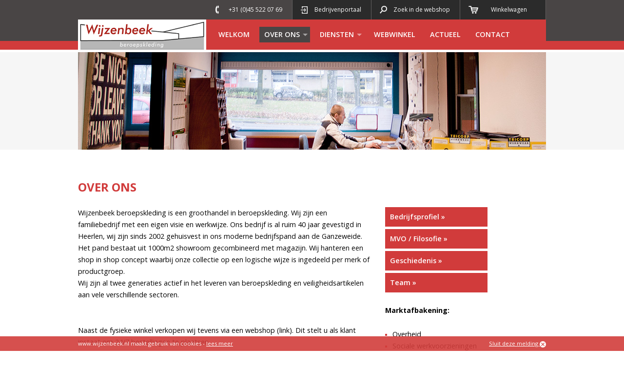

--- FILE ---
content_type: text/html; Charset=utf-8
request_url: https://wijzenbeek.nl/beroepskleding/2/over-ons.html
body_size: 15564
content:

<!DOCTYPE html>
<html xmlns="http://www.w3.org/1999/xhtml">
<head>
	<title>Over ons - Wijzenbeek Beroepskleding BV</title>
	<meta name="description" content="Over ons - Wijzenbeek beroepskleding is een familiebedrijf met een eigen visie en werkwijze." />
	<meta name="keywords" content="Over ons, Wijzenbeek, beroepskleding, familiebedrijf, eigen, visie, werkwijze." />
	
	<meta http-equiv="Content-Type" content="text/html; charset=utf-8">
	<meta name="author" content="Pixelplus Interactieve Media | Pixelplus.nl">

	<link rel="icon" href="/favicon.ico" type="image/x-icon"> 
	
	<link href='https://fonts.googleapis.com/css?family=Open+Sans:400italic,400,600,700' rel='stylesheet' type='text/css'>
	<link rel="stylesheet" href="/style/screen.css" type="text/css" media="screen">
	<link rel="stylesheet" href="/style/print.css" type="text/css" media="print">
	<link rel="stylesheet" href="/plugin/dd-superfish/src/css/superfish.css" type="text/css" media="screen">
	<!--[if lt IE 9]><link rel="stylesheet" href="/style/ie8.css" type="text/css" media="screen"><![endif]-->
	<!--[if lt IE 9]><script src="/script/html5shiv.js"></script><![endif]-->

	<script type="text/javascript" src="/script/jquery-1.8.0.min.js"></script>
	<!-- <script type="text/javascript" src="/plugin/dd-superfish/src/js/hoverIntent.js"></script> -->
	<script type="text/javascript" src="/plugin/dd-superfish/src/js/superfish.js"></script>
	<script type="text/javascript" src="/script/scripting.js"></script>
	<script type="text/javascript" src="/script/scripting_dynamic.asp?language=NL"></script>

</head>

<body>
	<div id="site">
		<header>
			<div id="meldingWinkelwagen"></div>

			<div class="container">
				<div class="top">
					<a class="cart" href="javascript:toggleSlideTopnav($('.dropdowns .cart'), $('header .top .cart'));" title="Bekijk uw winkelwagen">Winkelwagen <span id="PWS_basketProductCount_header"></span></a>
					<a class="search" href="javascript:toggleSlideTopnav($('.dropdowns .search'), $('header .top .search'));" title="Zoek in de webshop">Zoek in de webshop</a>

					<a class="bedrijvenlogin" href="javascript:toggleSlideTopnav($('.dropdowns .bedrijvenlogin'), $('header .top .bedrijvenlogin'));" title="Bedrijven login">Bedrijvenportaal</a>
					
					<div class="phone"><a href="tel:+31455220769">+31 (0)45 522 07 69</a></div>

				</div>

				<a class="logo" href="/" title="Wijzenbeek.nl - Naar de homepagina"><img src="/img/logo-wijzenbeek-nl.gif" alt="Wijzenbeek.nl - Naar de homepagina" title="Wijzenbeek.nl - Naar de homepagina"></a>

				<nav id="mainnav">
<ul>
	<li class="navId_1x"><a href="/beroepskleding/1/welkom.html" title="Welkom">Welkom</a></li>
	<li class="navId_2x active"><a href="/beroepskleding/2/over-ons.html" title="Over ons">Over ons</a>
	<ul class="dropdownLevel_01">
		<li class="navId_11x"><a href="/beroepskleding/over-ons/11/bedrijfsprofiel.html" title="Bedrijfsprofiel">Bedrijfsprofiel</a></li>
		<li class="navId_12x"><a href="/beroepskleding/over-ons/12/mvo---filosofie.html" title="MVO / Filosofie">MVO / Filosofie</a></li>
		<li class="navId_13x"><a href="/beroepskleding/over-ons/13/geschiedenis.html" title="Geschiedenis">Geschiedenis</a></li>
		<li class="navId_14x"><a href="/beroepskleding/over-ons/14/team.html" title="Team">Team</a></li>
		<li class="navId_46x"><a href="/over-ons/46/merken.html" title="Merken">Merken</a></li>
	</ul>
	</li>
	<li class="navId_3x"><a href="/beroepskleding/3/diensten.html" title="Diensten">Diensten</a>
	<ul class="dropdownLevel_01">
		<li class="navId_15x"><a href="/diensten/15/beroepskleding.html" title="Beroepskleding">Beroepskleding</a></li>
		<li class="navId_16x"><a href="/beroepskleding/diensten/16/advies.html" title="Advies">Advies</a></li>
		<li class="navId_17x"><a href="/beroepskleding/diensten/17/wasserette.html" title="Wasserette">Wasserette</a></li>
		<li class="navId_18x"><a href="/beroepskleding/diensten/18/herstel--en-maatwerk.html" title="Herstel- en maatwerk">Herstel- en maatwerk</a></li>
		<li class="navId_31x"><a href="/beroepskleding/diensten/31/borduren---bedrukken.html" title="Borduren / bedrukken">Borduren / bedrukken</a></li>
		<li class="navId_32x"><a href="/beroepskleding/diensten/32/normeringen.html" title="Normeringen">Normeringen</a></li>
	</ul>
	</li>
	<li class="navId_4x"><a href="/beroepskleding/4/webwinkel.html" title="Webwinkel">Webwinkel</a></li>
	<li class="navId_5x"><a href="/beroepskleding/5/actueel.html" title="Actueel">Actueel</a></li>
	<li class="navId_6x"><a href="/beroepskleding/6/contact.html" title="Contact">Contact</a></li>
</ul>

				</nav>

				<br class="clear">

				<div class="dropdowns">

					<div class="bedrijvenlogin">
						<div>
							<div class="title">Inloggen voor bedrijven <a class="slideUp" href="javascript:toggleSlideTopnav($('.dropdowns .bedrijvenlogin'), $('header .top .bedrijvenlogin'));">Inklappen</a></div>

							<p>Log in met uw persoonlijke accountgegevens voor toegang tot ons bedrijvenportaal.</p>

							<form id="id_header_bedrijvenlogin" action="/bedrijvenportaal/inloggen.html" method="post">
								<input type="hidden" name="0" value="0">
								<input type="hidden" name="actionType" value="clientLogin">

								<b>Accountnaam</b><br class="clear">
								<input type="text" name="client_accountnaam" value=""><br class="clear">

								<b>Gebruikersnaam</b><br class="clear">
								<input type="text" name="client_gebruikersnaam" value=""><br class="clear">

								<b>Wachtwoord</b><br class="clear">
								<input type="password" name="client_gebruikerswachtwoord" value=""><br class="clear">

								<input type="submit" name="bu_submit" value="Inloggen"> <!-- <a href="" class="wwForgotten" title="Wachtwoord vergeten?">Wachtwoord vergeten &rsaquo;</a> -->
							</form>
							<br class="clear">
						</div>
					</div>

					<div class="search">
						<div>

							<div class="title">Zoeken in 2189 producten <a class="slideUp" href="javascript:toggleSlideTopnav($('.dropdowns .search'), $('header .top .search'));">Inklappen</a></div>

							<form id="id_header_webshop_search" action="/webwinkel-beroepskleding/19-0/zoekresultaten.html" method="get">
								<input type="hidden" name="0" value="0">
								<input type="text" name="webshop_search" value="">
								<input type="submit" name="bu_submit" value="Zoeken">
							</form>

							<br class="clear">
						</div>
					</div>

					<div class="cart">
						<div id="PWS_basket">loading...</div>
					</div>
				</div>
			</div>
		</header>


		<div id="sfeerbeeld">
			<div class="container content">
				<img src="https://www.wijzenbeek.nl/upload/Afbeeldingen/Sfeerbeelden/balie.jpg" alt="" title="" />
			</div>
		</div>

		
		<div class="container">
			<section>
				<h1>Over ons</h1>

<p>Wijzenbeek beroepskleding is een groothandel in beroepskleding. Wij zijn een familiebedrijf met een eigen visie en werkwijze. Ons bedrijf is al ruim 40 jaar gevestigd in Heerlen, wij zijn sinds 2002 gehuisvest in ons moderne bedrijfspand aan de Ganzeweide. Het pand bestaat uit 1000m2 showroom gecombineerd met magazijn. Wij hanteren een shop in shop concept waarbij onze collectie op een logische wijze is ingedeeld per merk of productgroep. <br />Wij zijn al twee generaties actief in het leveren van beroepskleding en veiligheidsartikelen aan vele verschillende sectoren.</p>
<p><br />Naast de fysieke winkel verkopen wij tevens via een webshop (link). Dit stelt u als klant instaat om 24/7 bestellingen te plaatsen.</p>


			</section>

			<aside>


				<nav class="subnav">
					<ul class="">
<li><a href="/beroepskleding/over-ons/11/bedrijfsprofiel.html" title="Bedrijfsprofiel">Bedrijfsprofiel</a></li>
<li><a href="/beroepskleding/over-ons/12/mvo---filosofie.html" title="MVO / Filosofie">MVO / Filosofie</a></li>
<li><a href="/beroepskleding/over-ons/13/geschiedenis.html" title="Geschiedenis">Geschiedenis</a></li>
<li><a href="/beroepskleding/over-ons/14/team.html" title="Team">Team</a></li>

</ul>
				</nav>
<p><strong>Marktafbakening:<br /></strong></p>
<ul>
<li>Overheid</li>
<li> Sociale werkvoorzieningen</li>
<li> Facilitaire diensten</li>
<li> Medische &amp; zorg</li>
<li> Bouw</li>
<li> Installatie &amp; onderhoud</li>
<li> Industrie</li>
<li> Horeca &amp; catering</li>
<li> Agrarische sector</li>
<li> Security</li>
<li>Transport &amp; logistiek</li>
<li> Offshore</li>
</ul>


			</aside>
			<br class="clear">
		</div>

		<div id="infoFooter">
			<div class="container">
				<div class="col">
					<h2>Contact &amp; locatie</h2>
					<table cellpadding="0" cellspacing="0" border="0">
						<tr>
							<td>
								<b>Postadres</b><br>
								Postbus 5025<br>
								6401 GA Heerlen<br>
								<a href="mailto:info@wijzenbeek.nl" title="Mail naar info@wijzenbeek.nl">info@wijzenbeek.nl</a>
							</td>
							<td width="20"></td>
							<td>
								<b>Bezoekadres</b><br>
								Ganzeweide 231<br>
								6413 GE Heerlen<br>
								T +31 45 522 07 69
							</td>
						</tr>
					</table>
					<a class="readMore" href="/beroepskleding/6/contact.html" title="Contact &amp; route">Contact &amp; route &raquo;</a>
				</div>
				<div class="col">
					<a href="/beroepskleding/over-ons/11/bedrijfsprofiel.html" title="Over ons"><img class="fotoPand" src="/img/foto-pand.jpg" alt="Wijzenbeek Beroepskleding BV" title="Wijzenbeek Beroepskleding - Over ons"></a>
				</div>
				<div class="col">
					<h2>Bestel veilig en snel</h2>
					<p>
						Wij leveren snel en direct uit voorraad. Online bestellen is veilig én eenvoudig.<br><br>
						<img src="/img/payment-icons.png" alt="Betaalopties" title="Betaalopties">
					</p>
					<a class="readMore" href="/webwinkel-beroepskleding/27/klantenservice.html" title="Klantenservice">Klantenservice &raquo;</a>
				</div>
				<br class="clear">
			</div>
		</div>
		
		<footer>
			<div class="container">
				<div class="col">
<ul class="">
<li><a href="/beroepskleding/1/welkom.html" title="Welkom">Welkom</a></li>
<li><a href="/beroepskleding/2/over-ons.html" title="Over ons">Over ons</a></li>
<li><a href="/beroepskleding/3/diensten.html" title="Diensten">Diensten</a></li>
<li><a href="/beroepskleding/4/webwinkel.html" title="Webwinkel">Webwinkel</a></li>
<li><a href="/beroepskleding/5/actueel.html" title="Actueel">Actueel</a></li>
<li><a href="/beroepskleding/6/contact.html" title="Contact">Contact</a></li>
</ul>

				</div>
				<div class="col wide">
					<div><i>Bekijk onze catalogus</i></div>

<ul>
	<li class=""><a href="/webwinkel-beroepskleding/19-8/actueel.html" title="Actueel">Actueel</a></li>
	<li class=""><a href="/webwinkel-beroepskleding/19-28/accessoires.html" title="Accessoires">Accessoires</a></li>
	<li class=""><a href="/webwinkel-beroepskleding/19-30/truien%2C-shirts-meer%2E%2E%2E.html" title="Truien, Shirts & meer...">Truien, Shirts & meer...</a></li>
	<li class=""><a href="/webwinkel-beroepskleding/19-108/hemden%2C-blouses-meer%2E%2E%2E.html" title="Hemden, blouses & meer...">Hemden, blouses & meer...</a></li>
	<li class=""><a href="/webwinkel-beroepskleding/19-125/tunieken-%2F-jasjes.html" title="Tunieken / Jasjes">Tunieken / Jasjes</a></li>
	<li class=""><a href="/webwinkel-beroepskleding/19-12/broeken-meer%2E%2E%2E.html" title="Broeken & meer...">Broeken & meer...</a></li>
	<li class=""><a href="/webwinkel-beroepskleding/19-109/overalls.html" title="Overalls">Overalls</a></li>
	<li class=""><a href="/webwinkel-beroepskleding/19-111/corporate-wear.html" title="Corporate wear">Corporate wear</a></li>
	<li class=""><a href="/webwinkel-beroepskleding/19-140/kokskleding.html" title="Kokskleding">Kokskleding</a></li>
	<li class=""><a href="/webwinkel-beroepskleding/19-115/schorten-sloven.html" title="Schorten & Sloven">Schorten & Sloven</a></li>
	<li class=""><a href="/webwinkel-beroepskleding/19-113/softshells%2C-vesten-meer.html" title="Softshells, Vesten & meer">Softshells, Vesten & meer</a></li>
	<li class=""><a href="/webwinkel-beroepskleding/19-149/sport.html" title="Sport">Sport</a></li>
	<li class=""><a href="/webwinkel-beroepskleding/19-131/thermo-kleding.html" title="Thermo Kleding">Thermo Kleding</a></li>
	<li class=""><a href="/webwinkel-beroepskleding/19-141/zorg-facilitair.html" title="Zorg & Facilitair">Zorg & Facilitair</a></li>
	<li class=""><a href="/webwinkel-beroepskleding/19-112/werkjacks-%2F-stofjassen.html" title="Werkjacks / Stofjassen">Werkjacks / Stofjassen</a></li>
	<li class=""><a href="/webwinkel-beroepskleding/19-26/jassen-bodywarmers.html" title="Jassen & Bodywarmers">Jassen & Bodywarmers</a></li>
	<li class=""><a href="/webwinkel-beroepskleding/19-119/veiligheids-verkeersvesten.html" title="Veiligheids- & Verkeersvesten">Veiligheids- & Verkeersvesten</a></li>
	<li class=""><a href="/webwinkel-beroepskleding/19-11/schoeisel.html" title="Schoeisel">Schoeisel</a></li>
	<li class=""><a href="/webwinkel-beroepskleding/19-32/regenkleding.html" title="Regenkleding">Regenkleding</a></li>
	<li class=""><a href="/webwinkel-beroepskleding/19-29/beschermingsmiddelen.html" title="BESCHERMINGSMIDDELEN">BESCHERMINGSMIDDELEN</a></li>
	<li class=""><a href="/webwinkel-beroepskleding/19-130/protective-wear-%2F-signaalkleding.html" title="PROTECTIVE WEAR  /  SIGNAALKLEDING">PROTECTIVE WEAR  /  SIGNAALKLEDING</a></li>
	<li class=""><a href="/webwinkel-beroepskleding/19-142/persoonlijke-verzorging-%2F-hygi%C3%ABne.html" title="Persoonlijke verzorging / Hygiëne">Persoonlijke verzorging / Hygiëne</a></li>
	<li class=""><a href="/webwinkel-beroepskleding/19-146/onbekend-%28vanuit-prijslijst-import%29.html" title="Onbekend (vanuit prijslijst import)">Onbekend (vanuit prijslijst import)</a></li>


				</div>
				<div class="col">
					<ul>
						<li>&copy; 2026</li>
						<li><a href="/site-info/8/disclaimer.html" title="Colofon">Colofon</a></li>
						<li><a href="/site-info/8/disclaimer.html" title="Disclaimer">Disclaimer</a></li>
						<li><a href="/site-info/9/sitemap.html" title="Sitemap">Sitemap</a></li>
						<li><a href="/algemeen/10/voorwaarden.html" title="Voorwaarden">Voorwaarden</a></li>
						<li><a href="/webwinkel-beroepskleding/27/klantenservice.html" title="Klantenservice">Klantenservice</a></li>
						<li><a href="/site-info/35/cookies.html" title="Cookies">Cookies</a></li>
					</ul>
				</div>
				<br class="clear">
			</div>
		</footer>


		<div id="meldingCookie">
			<div class="container">
				<span>www.wijzenbeek.nl maakt gebruik van cookies - <a title="Lees meer over het cookiebeleid" href="/site-info/35/cookies.html">lees meer</a></span> <a title="Sluit deze melding" id="cookieLink" href="javascript:void(0);" class="close">Sluit deze melding <img title="Sluit deze melding" alt="Sluit deze melding" src="/img/icon-close.png"></a>
			</div>
		</div>
		
	</div>
	<script type="text/javascript">
	  (function(i,s,o,g,r,a,m){i['GoogleAnalyticsObject']=r;i[r]=i[r]||function(){
	  (i[r].q=i[r].q||[]).push(arguments)},i[r].l=1*new Date();a=s.createElement(o),
	  m=s.getElementsByTagName(o)[0];a.async=1;a.src=g;m.parentNode.insertBefore(a,m)
	  })(window,document,'script','//www.google-analytics.com/analytics.js','ga');

	  ga('create', 'UA-45335717-1', 'wijzenbeek.nl');
	  ga('send', 'pageview');

	</script>
</body>
</html>
<!-- Template: Standaard (2 kolommen) () -->
<script>
	
	// Avoid alert messages being displayed, redirect to the 
	// console instead.
	window.alert = function(message) {
		console.log(message);
	}

</script>


--- FILE ---
content_type: text/html
request_url: https://wijzenbeek.nl/script/scripting_dynamic.asp?language=NL
body_size: 677
content:


function PWS_show_confirmation(elementId,confirmationType){
	var str_conformation;

	switch(confirmationType){
		case 'addProduct':
			str_conformation='<p>Het product is in uw winkelwagen geplaatst.</p><a class="button" href="/webwinkel-beroepskleding/21/winkelwagen.html" title="Ga naar uw winkelwagen">Ga naar uw winkelwagen</a>';
			break;
		case 'deleteAll':
			str_conformation='<p>Uw winkelwagen wordt leeggemaakt.</p>';
			break;
		case 'loadError':
			str_conformation='<p>De winkelwagen kan niet worden geladen.</p>';
			break;
	}

	$(elementId).html(str_conformation);

	$(elementId).fadeIn('fast', function(){
		$(elementId).delay(3000).fadeOut('fast');
	});
}

$(document).ready(function(){
	PWS_basket('#PWS_basket','loadInit','/inc/winkelwagen.asp?actionType=loadInit','');
});

--- FILE ---
content_type: text/html; Charset=utf-8
request_url: https://wijzenbeek.nl/inc/winkelwagen.asp?actionType=loadInit&_=1769684312248
body_size: 261
content:

							<div class="title">Winkelwagen <span id="PWS_basketProductCount"></span><a class="slideUp" href="javascript:toggleSlideTopnav($('.dropdowns .cart'), $('header .top .cart'));">Inklappen</a></div>
							<p><i>Uw winkelwagen is leeg</i><p>
							<a class="button wijzigen" href="/beroepskleding/4/webwinkel.html" title="Webwinkel">Bekijk onze webwinkel &raquo;</a>
							<br class="clear">


--- FILE ---
content_type: text/css
request_url: https://wijzenbeek.nl/style/screen.css
body_size: 25970
content:
@charset "utf-8";
/* CSS Document */

/* ********************************************************************
Colors used in this document:
	kleur		:	#xxxxxx		|| Waar gebruikt?
*********************************************************************** */

* { margin: 0px;	padding: 0px; outline-style: none; }
a, img { border:0px solid #fff; }

html, body {
	height: 100%;
}

#print_header {
	display:none;
}

/* display:block voor oudere browsers */
header, nav, article, section, aside, time, footer {display: block;}

/* --------------------------------------------------------- TYPE */

body {
	font-family: 'Open Sans', sans-serif;
}

h1, h2, h3, h4, h5, h6 {
	text-transform: uppercase;
	margin: 0 0 25px;
	color: #d13b3b;
	font-size: 1.5em;
}

hgroup {
	margin: 0 0 25px;
}

#productDetails hgroup {
	width: 475px;
}

hgroup h1, hgroup h2, hgroup h3, hgroup h4, hgroup h5, hgroup h6 {
	margin: 0;
}

hgroup h1 {}

h2 {
	font-size: 1.3em;
}

h3 {
	font-size: 1.1em;
}

p, ul, ol, aside table {
	margin: 0 0 25px;
	line-height: 1.7em;
	font-size: 0.9em;
}

ol {
	margin-left: 25px;
}

ul ul {
	margin: 0 0 0 25px;
	font-size: 1em;
}

p.col {
	float: left;
	width: 46%;
	margin: 0 30px 25px 0;
}

p.col.last {
	margin: 0 0 25px 0;
}

table th {
	text-align: left;
}

ul {
	list-style-type: none;
}

ul li {
	padding: 0 0 0 15px;
	background: url('../img/ul-bullet.gif') left 11px no-repeat;
}

hr {
	clear: both;
	margin: 0 0 25px;
	height:0px;
	border:0px solid #fff;
	border-top:1px solid #ddd;
}

a {
	color: #D13B3B;
}

/* ------------------------------------------------------- LAYOUT */

.container {
	margin: 0 auto;
	padding: 0 10px;
	width: 960px;
}

.readMore {
	margin: 0 auto;
	padding: 5px 10px;
	color: #fff;
	font-weight: 600;
	text-align: center;
	text-decoration: none;
	background-color: #D13B3B;
}

.readMore:hover {
	background-color: #333;
}

/* ------------------------------------------ LAYOUT - SFEERBEELD */

#sfeerbeeld {
	margin: 5px 0 0;
	width: 100%;
	height: 200px;
	background-color: #f6f6f6;
	overflow: hidden;
}

/* ----------------------------------------- LAYOUT - FORM STYLES */

form fieldset {
	margin: 0 0 20px;
	border: 0px solid #fff;
}

form fieldset legend {
	color: #d13b3b;
	font-size: 1em;
	text-transform: uppercase;
}

form .row {
	margin: 0 0 10px;
	min-height: 30px;	
}

form .row .description {
	color: #333333;
	float: left;
	font-size: 0.8em;
	height: 32px;
	line-height: 30px;
	width: 175px;
}

form .row .value {
	float: left;
	width: 425px;
}

#formContact .row .value input[type="text"],
#formContact .row .value input[type="email"],
#formContact .row .value textarea {
	padding: 0 0 0 3px;
	width: 350px;
	border: 1px solid #ddd;
	/*font-size: 0.9em;*/
	background-color: #fff;
}

section .row .value input[type=radio] {
	display: block;
	float: left;
	margin: 8px 6px 0 0;
}

section .row .value label.radio {
	display: block;
	float: left;
	margin: 0 20px 0 0;
	font-size: 0.8em;
	line-height: 30px;
}

#formContact .row .value input.zipcode {
	width: 100px;
	margin: 0 10px 0 0;
}

#formContact .row .value input.city {
	width: 235px;
}

#formContact .row .value input.error,
#formContact .row .value textarea.error {
	border-color: #d13b3b;
	background-color: #fff9f9;
}

#formContact .row .value textarea {
	height: 150px;
	min-width: 350px;
	min-height: 30px;
	font-family: 'Open Sans',sans-serif;
	font-size: 0.8em;
	resize: vertical;
}


#formContact .form_loading,
#formContact .form_error,
#formContact .form_result {
	display: none;
	margin: 0 0 20px;
	font-size: 0.8em;
}

#formContact .form_result {
	font-size: 1em;
}

#formContact .form_loading {
	height: 32px;
	line-height: 32px;
}

#formContact .form_loading img {
	display: block;
	float: left;
	margin: 0 15px 0 0;
}

body input[type=text],
body input[type=submit] {
	display: block;
	float: left;
	margin: 0;
	padding: 0;
	font-family: 'Open Sans', sans-serif;
	border: 1px solid #bbb;
}

body input[type=text],
body input[type=password] {
	height: 30px;
	width: 151px;
	padding: 0 0 0 3px;
}

body input[type=submit],
#formContact a.submit {
	padding: 5px 5px 4px;
	width: 71px;
	height: 32px;
	color: #fff;
	font-weight: bold;
	text-transform: uppercase;
	border-color: #D13B3B;
	background-color: #D13B3B;
	cursor: pointer;
	text-decoration: none;
}

body input[type=submit]:hover,
#formContact a.submit:hover {
	background-color: #494545;
	border-color: #494545;
}

/* ------------------------------------------------------- HEADER */

header {
	height: 102px;
	background: url('../img/bg-header.gif') left top repeat-x;
}

header .top {
	height: 40px;
	line-height: 40px;
	font-size: 0.75em;
}

header .top > div,
header .top > a {
	display: block;
	float: right;
	padding: 0 20px 0 45px;
	color: #fff;
	text-decoration: none;
	border-right: 1px solid #636161;
}

header .top > a {
	background-color: #2b2b2b;
}

#site header .top a.active {
	background-color: #7c7c7c;
	border-color: #AAAAAA;
}

header .top a.cart { width:110px; text-align: center; background: url('../img/icon-cart.png') 17px center no-repeat #2b2b2b; }
header .top a.search { background: url('../img/icon-search.png') 17px center no-repeat #2b2b2b; }
header .top a.bedrijvenlogin { background: url('../img/icon-company-login.png') 17px center no-repeat #2b2b2b; }
header .top .phone { background: url('../img/icon-phone.png') 17px center no-repeat; }
header .top .phone a {color: #fff; text-decoration: none;}

header a.logo {
	display: block;
	float: left;
	width: 263px;
	height: 62px;
	background-color: #fff;
}

header .container {position: relative;}

/* ------------------------------------------- HEADER - DROPDOWNS */

header .container .dropdowns {
	position: absolute;
	right: 10px;
	top: 40px;
	color: #fff;
	z-index: 1000;
}

header .container .dropdowns .bedrijvenlogin,
header .container .dropdowns .search,
header .container .dropdowns .cart {
	display: none;
	margin: 10px 0 0;
	padding: 15px;
	width: 324px;
	border: 1px solid #aaa;
	/*border-top: 0px solid #aaa;*/
	background-color: #7c7c7c;

	-moz-box-shadow:    1px 1px 2px 1px #333;
	-webkit-box-shadow: 1px 1px 2px 1px #333;
	box-shadow:         1px 1px 2px 1px #333;
}

header .container .dropdowns .search {
	/*border-top: 1px solid #aaa;*/
}

header .container .dropdowns .search input[type=text] {
	width: 248px;
	border-right: 0px solid #fff;
}

header .container .dropdowns .bedrijvenlogin input[type=text],
header .container .dropdowns .bedrijvenlogin input[type=password] {
	width: 248px;
	margin: 0 0 15px;
}

header .container .dropdowns .bedrijvenlogin input[type=submit] {
	display: inline-block;
	margin: 0 10px 0 0;
	width: auto;
}
header .container .dropdowns .bedrijvenlogin a:hover {
	color: #fff;
	text-decoration: none;
}
header .container .dropdowns .bedrijvenlogin a.wwForgotten {
	display: inline-block;
	margin: 5px 0 0;
	font-size: 0.8rem;
}

header .container .dropdowns a.slideUp {
	display: block;
	margin: 10px 0 0;
	padding: 0 10px 0 0;
	height: 10px;
	line-height: 10px;
	color: #fff;
	font-size: 0.7em;
	font-weight: normal;
	text-align: right;
	text-decoration: none;
	background: url('../img/slideup-arrow.png') right center no-repeat;
	clear: both;
}

body #site .container a.button {
	float: right;
	padding: 5px 10px;
	color: #fff;
	font-size: 0.8em;
	font-weight: bold;
	text-decoration: none;
	background-color: #d13b3b;
}

body #site .container a.button:hover {
	color: #fff;
	background-color: #494545;
}

section a.verder {
	float:right;
	padding:0 10px;
	height:inherit;
	line-height:40px;
	color:#fff;
	font-family:'Open Sans', sans-serif;
	font-weight:bold;
	text-decoration:none;
	border:0px solid #D13B3B;
	background-color: #D13B3B;
	display:block;
}

a.verder:hover {
	background-color:#333;
}

body #site .container a.button.wijzigen {
	background-color: transparent;
}

/* --------------------------------------- WINKELWAGENTJE DROPOUT */

header .container .dropdowns a { color: #fff; }
header .container .dropdowns a:hover { color: #de5555; }

/*header .container .dropdowns .cart {
	display: block;
}*/

header .container .dropdowns .title {
	margin: 0 0 15px;
	color: #fff;
	font-weight: 600;
	text-transform: uppercase;
}

header .container .dropdowns .title a {
	float: right;
	font-size: 0.7em;
	text-transform: none;
}

header .cart .cartItemRow {
	margin: 0 0 10px;
	padding: 10px 0 0;
	border-top: 1px solid #aaa;
}

header .cart .cartPriceRow.subTotal {
	padding: 10px 0 0;
	border-top: 1px solid #aaa;
}

header .cart .cartPriceRow.shippingCosts {
	padding: 0;
	border-bottom: 1px solid #fff;
}

header .cart .cartPriceRow.total {
	padding: 10px 0;
	border-top: 1px solid #fff;
}

header .cart .cartItemRow .image {
	float: left;
	margin: 0 10px 0 0;
	width: 49px;
	border: 1px solid #fff;
	overflow: hidden;
}

header .cart .cartItemRow .image img {
	display: block;
}

header .cart .cartItemRow .info,
header .cart .cartPriceRow .info {
	float: left;
	width: 180px;
	line-height: 0.8em;
}

header .cart .cartPriceRow .info {
	width: 240px;	
}

header .cart .cartPriceRow .info span {
	text-transform: none;
	font-size: 0.8em;
	font-weight: normal;
}

header .cart .cartPriceRow .info {
	color: #fff;
	font-size: 0.8em;
	font-weight: bold;
	text-transform: uppercase;
}

header .cart .cartItemRow .info span.aantal {
	color: #ccc;
	font-size: 0.6em;
}

header .cart .cartItemRow .info .productInfo {
	color: #fff;
	font-size: 0.7em;
	/*text-transform: uppercase;*/
}

header .cart .cartItemRow .info span.productAttributes {
	color: #fff;
	font-size: 0.7em;
}

header .cart .cartItemRow .price,
header .cart .cartPriceRow .price {
	float: right;
	width: 80px;
	color: #fff;
	font-size: 0.8em;
	text-align: right;
}

header .cart .cartPriceRow .price {
	line-height: 0.8em;
}

header .cart .cartPriceRow.total .price {
	font-weight: bold;
}

header .cart .cartItemRow .price a {
	font-size: 0.9em;
}

header .cart .cartPriceRow {
	/*padding: 0 0 10px;
	border-top: 1px solid #fff;
	border-bottom: 3px solid #fff;*/
}

/* ---------------------------------------------------------- NAV */

nav#mainnav {
	float: left;
	width: 682px;
	padding: 0 0 0 15px;
	height: 62px;
	line-height: 62px;
	/*overflow: hidden;*/
	background-color: #D13B3B;
}

nav#mainnav ul {
	list-style-type: none;
}

nav#mainnav ul li {
	position: relative;
	float: left;
	margin: 0 10px 0 0;
	padding: 0;
	height: 62px;
}

nav#mainnav ul li a {
	display: block;
	margin: 15px 0 0;
	padding: 0 10px;
	height: 32px;
	line-height: 32px;
	color: #fff;
	font-size: 1em;
	font-weight: 600;
	text-decoration: none;
	text-transform: uppercase;
}

nav#mainnav ul li a.sf-with-ul {
	padding: 0 21px 0 10px;
}

nav#mainnav ul li.active > a,
nav#mainnav ul li a:hover {
	background-color: #494545;
}

nav#mainnav ul li ul {
	position: absolute;
	top: 60px;
	left: 0;
	margin: 0;
	width: 200px;
	background-color: #d13b3b;
	z-index: 1000;
}

nav#mainnav ul li ul li {
	float: none;
	margin: 0;
	width: auto;
	height: auto;
}

nav#mainnav ul li ul li a {
	margin: 0;
}

/* ------------------------------------------------------ SECTION */

section {
	float: left;
	margin: 0 30px 50px 0;
	padding: 60px 0;
	width: 600px;
}

body.homepage section {
	float: none;
	margin: 0;
	width: 960px;
}

/* ------------------------------------------- SECTION - HOMEPAGE */

section a.category {
	display: block;
	float: left;
	margin: 0 40px 25px 0;
	width: 160px;
	height: 130px;
	text-align: center;
	text-decoration: none;
	background-color: #f6f6f6;
}

section a.category:hover {
	background-color: #dbdbdb;
}

section a.category.last {
	margin: 0 0 25px;	
}

section a.category .icon {
	padding: 20px 0 0;
	height: 70px;
}

section a.category .text {
	height: 40px;
	line-height: 40px;
	color: #fff;
	font-weight: 600;
	background-color: #D13B3B;
}

section a.category.alt .text {
	background-color: #494545;	
}

/* --------------------------------------------- SECTION - PAGING */

#site section .paging {
	background-color: #333333;
	clear: both;
	height: 30px;
	margin: 0 0 50px;
	overflow: hidden;
}

#site section .paging > a.button {
	float: left;
	padding: 0;
	width: 30px;
	height: 30px;
	text-indent: -99999px;
	background: url("../img/sprite-nav-arrow.png") no-repeat scroll 10px 9px #d13b3b;
	cursor: pointer;
}

#site section .paging > a.button.right {
	background-position: -48px 9px;
	float: right;
}

#site section .paging .pages {
	color: #FFFFFF;
	float: left;
	line-height: 28px;
	text-align: center;
	width: 540px;
}

#site section .paging .pages a {
	color: #FFFFFF;
	font-family: 'PT Sans',sans-serif;
	font-weight: bold;
	height: inherit;
	margin: 0;
	padding: 6px 11px;
	text-decoration: none;
}

#site section .paging .pages a.activeSlide,
#site section .paging .pages a:hover {
	background-color: #d13b3b;
}

/* ---------------------------------------- SECTION - BREADCRUMBS */

section #breadcrumbs {
	margin: 0 0 30px;
}

section #breadcrumbs a {
	display: block;
	float: left;
	padding: 0 15px 0 25px;
	height: 25px;
	line-height: 25px;
	color: #333;
	font-weight: bold;
	text-decoration: none;
	background: url('../img/arrow-breadcrumb.png') left 7px no-repeat;
}

section #breadcrumbs a.start {
	padding: 0 15px 0 0;
	background: none;
}

section #breadcrumbs a:hover {
	color: #d13b3b;
}

/* -------------------------------------------- SECTION - SITEMAP */

section nav#sitemap ul {
	margin: 0;
}

body.sitemap section ul ul {
	margin: 0 0 0 20px;
}

/* -------------------------------------------------------- ASIDE */

aside {
	float: left;
	margin: 118px 0 50px;
	width: 330px;
}

/* ------------------------------------------ ASIDE - CONTENTITEM */

.contentItem {
	padding: 30px 17px;
}

.contentItem h2 {
	margin: 0;
}

.contentItem p {
	margin: 0 0 25px;
}

/* ----------------------------------------------- ASIDE - SUBNAV */

aside nav.subnav {
	width: 210px;
}

aside nav.subnav ul {
	list-style-type: none;
}

aside nav.subnav ul li {
	margin: 0 0 5px;
	padding: 0;
}

aside nav.subnav ul li a {
	display: block;
	padding: 8px 10px;
	color: #fff;
	font-size: 1em;
	font-weight: 600;
	text-decoration: none;
	background-color: #d13b3b;
}

aside nav.subnav ul li a:after {
	/*content: "\00a0\203A";*/
	content: "\00a0\00bb";
}

aside nav.subnav ul li a:hover,
aside nav.subnav ul li.active a {
	background-color: #494545;
}

/* ------------------------------------------ ASIDE - MEDIA ALBUM */

section .gallery a,
aside a.gallery {
	position: relative;
	display: block;
	margin: 0 0 15px;
	width: 330px;
	height: 248px;
	text-decoration: none;
}

section .gallery a {
	float: left;
	margin: 0 26px 26px 0;
	width: 180px;
	height: 135px;
	border: 1px solid #333;
}

section .gallery.team a {
	height: 181px;	
}

section .gallery a.last {
	margin: 0 0 26px;
}

section .gallery a .label {
	position: absolute;
	left: 0;
	bottom: 0;
	padding: 5px 10px;
	width: 160px;
	color: #fff;
	font-size: 0.8em;
	font-weight: bold;
	background: url('../img/bg-gray.png') left top repeat;
}

section .gallery.team a .label {
	background: none;
	height: 36px;
	background-color: #333;
}

section .gallery a .label span {
	display: block;
	font-size: 0.9em;
	font-weight: normal;
	font-style: italic;
}

section .gallery a.hide,
aside a.gallery.hide {
	display: none;
}

/* ------------------------------------------------------- FOOTER */

footer {
	padding: 45px 0;
	color: #fff;
	background-color: #494545;
	border-top: 30px solid #D13B3B;
}

footer .col {
	float: left;
	margin: 0 20px;
	width: 150px;
}

footer .col.wide {
	width: 500px;	
}

footer .col ul {
	list-style-type: none;
	font-size: 0.8em;
	line-height: 1.7em;
}

footer .col ul li {
	padding: 0;
	background: transparent;	
}

footer .col.wide ul li {
	float: left;
	width: 250px;
}

footer .col ul li a,
footer .col ul div {
	color: #fff;
	text-decoration: none;
}

footer .col ul li a:hover,
footer .col ul li.active a {
	text-decoration: underline;
}

footer .col ul li.active a {
	color: #d13b3b;	
}

/* ---------------------------------------------------------- ZUT */

/* -------------------------------------------- HOMEPAGE - SLIDER */

#homepageSlider {
	position: relative;
	margin: 40px 0 0;
	width: 100%;
	height: 345px;
	background: url('../img/bg-homepage-slider.jpg') center top repeat-x transparent;
	overflow: hidden;
}

#homepageSlider .slides {
	background-color: transparent;
}

#homepageSlider .slides > div {
	width: 100%;
	height: 345px;
}

#homepageSlider .slides .container {
	position: relative;
}

#homepageSlider .slides .container img {
	position: absolute;
	left: 0;
	top: 0;
	z-index: 10;
}

#homepageSlider .slides .container .caption {
	position: absolute;
	left: 50%;
	top: 120px;
	z-index: 20;
}

#homepageSlider .slides .container .caption .text {
	display: block;
	margin: 0 0 5px;
	padding: 10px;
	color: #fff;
	font-size: 1.2em;
	font-weight: 600;
	text-align: center;
	background: url('../img/bg-gray.png') left top repeat;
}

#homepageSlider .slides .container .readMore {
	display: block;
	width: 110px;
	z-index: 20;
}

/* ----------------------------------- HOMEPAGE - SLIDER - PAGING */

#homepageSlider #sliderPrev,
#homepageSlider #sliderNext {
	width: 24px;
	height: 39px;
	cursor: pointer;
	background: url('../img/sprite-slider-arrows.png') left top no-repeat;
}

#homepageSlider #sliderPrev {
	position: absolute;
	left: 20px;
	top: 150px;
	z-index: 100;
}

#homepageSlider #sliderPrev:hover {
	background-position: 0 -39px;	
}

#homepageSlider #sliderNext {
	position: absolute;
	right: 20px;
	top: 150px;
	background-position: -24px 0;
	z-index: 100;
}

#homepageSlider #sliderNext:hover {
	background-position: -24px -39px;	
}

#homepageSlider #paging {
	position: absolute;
	left: 0;
	bottom: 15px;
	height: 12px;
	width: 100%;
	text-align: center;
	z-index: 100;
}

#homepageSlider #paging .container {
	width: 90px;
}

#homepageSlider #paging a {
	display: block;
	float: left;
	margin: 0 10px 0 0;
	width: 12px;
	height: 12px;
	background: url('../img/sprite-slider-bullets.png') center top no-repeat;
	text-indent: 9999px;
}

#homepageSlider #paging a.activeSlide,
#homepageSlider #paging a:hover {
	background-position: 0 -12px;
}

/* ---------------------------------------------- HOMEPAGE - USPS */

#usps {
	padding: 60px 0;
	width: 100%;
	background-color: #f6f6f6;
}

#usps .container > div {
	float: left;
	padding: 0 20px;
	margin: 0 10px;
	width: 260px;
	text-align: center;
}

#usps .icon {
	height: 60px;
}

#usps .services .icon img {
	margin: 5px 0 0;
}

#usps .title {
	margin: 0 0 10px;
	color: #000;
	font-weight: bold;
	font-size: 1.1em;
	text-transform: uppercase;
}

#usps p {
	margin: 0 0 20px;
	line-height: 1.7em;
	font-size: 0.8em;
}

/* --------------------------------------------------- INFOFOOTER */

#infoFooter {
	padding: 60px 0;
	background-color: #f6f6f6;
}

#infoFooter .col {
	float: left;
	margin: 0 10px;
	width: 300px;
}

#infoFooter .col h2 {
	color: #000;
	font-size: 1.1em;
}

#infoFooter .col table,
#infoFooter .col p {
	line-height: 1.7em;
	font-size: 0.8em;
}

#infoFooter .col table {
	margin: 0 0 20px;
}

/*#infoFooter .col iframe,*/
#infoFooter .col img.fotoPand {
	border: 1px solid #333;
}

/* -------------------------------------- RECENTLY WATCHED SLIDER */

#recentlyWatched {
	background-color: #F6F6F6;
}

#recentlyWatched > .title {
	background-color: #ddd;
	height: 40px;
	line-height: 40px;
}

#recentlyWatched .title span {
	display: block;
	float: left;
	margin: 0;
	color: #333;
	font-size: 1.2em;
	font-weight: bold;
}

#recentlyWatched .title a.delete {
	display: block;
	float: right;
	padding: 0 0 0 15px;
	font-size: 0.9em;
	font-style: italic;
	background: url('../img/delete.png') left 17px no-repeat;
}

#recentlyWatched .container.slider {
	padding: 30px 0;
}

#recentlyWatched .container a.navSlider {
	float: left;
	margin: 49px 0 0;
	width: 24px;
	height: 39px;
	text-indent: -9999px;
	visibility: hidden;
	background: url('../img/sprite-slider-arrows-dark.png') top left no-repeat;
}

#recentlyWatched .container .navSlider.prev {
	margin-right: 40px;
}

#recentlyWatched .container .navSlider.prev:hover {
	background-position: 0 -39px;
}

#recentlyWatched .container .navSlider.next {
	background-position: -24px 0;
}

#recentlyWatched .container .navSlider.next:hover {
	background-position: -24px -39px;
}

#recentlyWatched .sliderRecentlyWatched {
	float: left;
	margin-right: 40px;
	width: 830px;
	height: 210px;
	overflow: hidden;
}

#recentlyWatched .sliderRecentlyWatched > div {
	width: 830px;	
}

#productDetails div.productKoppelingen:after {
	content: '';
	display: block;
	height: 0px;
	clear: both;
}

#productDetails div.productKoppelingen h3 {
	margin: 0 0 10px;
}

#productDetails div.productKoppelingen.alternatieven,
#productDetails div.productKoppelingen.bestelDirectMee {
	float: left;
	margin: 0 30px 0 0;
	width: 310px;
}

#productDetails div.productKoppelingen.bestelDirectMee {
	float: left;
	margin: 0;
}

#recentlyWatched .sliderRecentlyWatched div a,
#productDetails div.productKoppelingen a {
	position: relative;
	display: block;
	float: left;
	margin: 0 30px 0 0;
	width: 142px;
	/*height: 210px;*/
	text-align: center;
	text-decoration: none;	
	line-height: 0.9em;
}

#productDetails div.productKoppelingen a {
	margin: 0 25px 0 0;
}

#recentlyWatched .sliderRecentlyWatched div a.last,
#productDetails div.productKoppelingen a.last {
	margin: 0;
}

#recentlyWatched .sliderRecentlyWatched div a .image,
#productDetails div.productKoppelingen a .image {
	position: relative;
	width: 140px;
	height: 140px;
	border: 1px solid #333;
	background-color: #fff;
	overflow: hidden;
}

#recentlyWatched .sliderRecentlyWatched div a .image img,
#productDetails div.productKoppelingen a .image img {
	display: block;
	width: 100%;
}

#recentlyWatched .sliderRecentlyWatched div a .image .meerKleuren,
#productDetails div.productKoppelingen a .image .meerKleuren {
	position: absolute;
	left: 2px;
	top: 2px;
	width: 30px;
	height: 30px;
}

#recentlyWatched .sliderRecentlyWatched div a span.title,
#recentlyWatched .sliderRecentlyWatched div a span.merk,
#productDetails div.productKoppelingen a span.title,
#productDetails div.productKoppelingen a span.merk {
	font-size: 0.7em;
	font-weight: bold;
}

#productDetails div.productKoppelingen a span.title {
	display: block;
	margin: 5px 0 0;	
}

#recentlyWatched .sliderRecentlyWatched div a span.merk,
#productDetails div.productKoppelingen a span.merk {
	font-weight: normal;
}

#productDetails div.productKoppelingen a .price {
	display: table-cell;
	padding: 0px 5px;
	width: 130px;
	height: 30px;
	line-height: 1.2em;
	font-size: 0.9em;
	background-color: #F6F6F6;
	border: 1px solid #DDDDDD;
	border-top: 0px solid #fff;
	vertical-align: middle;
}

#productDetails div.productKoppelingen a .price small.van {
	text-decoration: line-through;
}

/* ------------------ RECENTLY WATCHED SLIDER -> PRODUCTSTATUSSEN */

#recentlyWatched .sliderRecentlyWatched a {

}

#recentlyWatched .sliderRecentlyWatched a .label {
	position: absolute;
	right: -9px;
	top: -10px;
	display: none;
}

#recentlyWatched .sliderRecentlyWatched a .label.productStatus_02 {
	position: absolute;
	right: -11px;
	top: 4px;
	display: block;
	width: 90px;
	height: 29px;
	background: url('../img/label-gereserveerd.png') left top no-repeat;
}

#recentlyWatched .sliderRecentlyWatched a .label.productStatus_03 {
	position: absolute;
	right: -16px;
	top: 1px;
	display: block;
	width: 50px;
	height: 50px;
	background: url('../img/label-nieuw.png') left top no-repeat;
}

#recentlyWatched .sliderRecentlyWatched a .label.productStatus_04 {
	position: absolute;
	right: -11px;
	top: 4px;
	display: block;
	width: 90px;
	height: 29px;
	background: url('../img/label-verkocht.png') left top no-repeat;
}

/* ------------------------------------------ MELDING WINKELWAGEN */

#meldingWinkelwagen {
	position: fixed;
	right: 30px;
	top: 30px;
	display: none;
	padding: 15px;
	font-style: italic;
	border: 2px solid #D13B3B;
	background-color: #fff;
	z-index: 1000;

	box-shadow: 1px 1px 3px #444;
}

#meldingWinkelwagen a {
	font-size: 0.9em;
}


/* ----------------------------------------------- COOKIE MELDING */

#meldingCookie {
	position: fixed;
	left: 0;
	bottom: 0;
	width: 100%;
	min-height: 30px;
	line-height: 30px;
	color: #fff;
	font-size: 0.7em;
	background: url('../img/bg-red.png') left top repeat;
	z-index: 1000;
}

#meldingCookie .container {
	margin: 0 auto;
	width: 960px;
}

#meldingCookie .container span {
	float: left;
}

#meldingCookie .container a {
	color: #fff;
}

#meldingCookie .container a.close {
	float: right;
}

#meldingCookie .container a.close img {
	vertical-align: middle;
}










































br.clear { font-size:0px;line-height:0px;clear:both; }
.clear { clear:both; }

--- FILE ---
content_type: text/css
request_url: https://wijzenbeek.nl/style/print.css
body_size: 5523
content:
/*

only black used as color

*/

#site { 
	width: 650px; 
	font: 12px arial, verdana, sans-serif;
	line-height: 16px;
	color: black;
}

section #searchCol,
html body div#site header div.container div.top a.cart,
html body div#site header div.container div.top a.search,
html body div#site header div.container nav#mainnav,
html body div#site header div.container div.dropdowns,
html body div#site div.container section div#productDetails a.backButton,
html body div#site div.container section div#productDetails div.royalSlider div.rsOverflow div.rsContainer div.rsSlide,
html body div#site div.container section div#productDetails div.bestellen,
html body div#site div.container section div#productDetails div#tabs.ui-tabs ul.ui-tabs-nav,
html body div#site div#recentlyWatched,
html body div#site footer,
html body div#site div.container section div#productDetails div#tabs.ui-tabs div#tabs-2,
#meldingCookie,
#productDetails div.productKoppelingen, hr {
	display: none!important;
}

html body div#site div.container section div#productDetails div#tabs.ui-tabs div#tabs-1,
html body div#site div.container section div#productDetails div.royalSlider div.rsOverflow div.rsContainer div.rsSlide:first-child {
	display: block!important;
}

/* HEADER */

#site header {
	margin: 0 0 35px;
}

#site header .container a.logo {
	display: block;
	float: left;
	width: 263px;
	height: 62px;
}

html body div#site header div.container div.top div.phone,
html body div#site header div.container div.top div.phone a {
	float: right!important;
	color: #000!important;
	font-size: 1.4em!important;
	font-weight: bold!important;
	text-decoration: none!important;
}

/* SECTION */

#site section #breadcrumbs {
	margin: 0 0 20px;
	padding: 0 0 15px;
	border-bottom: 1px solid #888;
}

#site section #breadcrumbs a {
	color: #000;
}

#site section #breadcrumbs a:after {
	content: '\00a0\203A\00a0';
}

#site section #productDetails hgroup {
	display: block;
	float: left;
	margin: 0 30px 20px 0;
	padding: 0;
	width: 300px;
}

#site section #productDetails hgroup h1 {
	margin: 0 0 5px;
	color: #d13b3b;
	font-size: 2.1em;
	line-height: 1.3em;
	text-transform: uppercase;
}

#site .container section #productDetails .royalSlider {
	float: left;
	margin: 0 0 10px 0;
	width: 300px;
	height: 300px;
}

#site .container section #productDetails #tabs {
}

/* SECTION - SPECIFICATIES */
#site section #productDetails #tabs {
	line-height: 1.7em;	
}

#site section #productDetails #tabs.ui-tabs div#tabs-1 {
	margin: 0 0 20px;
	padding: 15px 0;
	border-top: 1px solid #888;	
	border-bottom: 1px solid #888;	
}

#site section #productDetails #productSpecs {
}

#site section #productDetails .row {
	border-bottom: 1px dotted #ddd;
}

#site section #productDetails .row .description,
#site section #productDetails .row .value {
	float: left;
	margin: 0 50px 0 0;
	width: 300px;
}

#site section #productDetails .row .description {
	font-weight: bold;
}

#site section #productDetails .row .value {
	margin: 0;
}

/*header .top,
nav,
header .dropdowns,
a.printButton,
footer,*/
/*html body div#site header div.container div.top,
#site header nav#mainnav,
html body div#site div.container section div#breadcrumbs,
html body div#site header div.container div.dropdowns,
html body div#site div.container section div#productDetails div.bestellen form#id_productToBasket a.verder,
html body div#site div.container section div#productDetails div#tabs.ui-tabs ul.ui-tabs-nav,
html body div#site div#recentlyWatched,
html body div#site footer { display: none;}

html body div#site div.container section div#productDetails div.bestellen,
html body div#site div.container section div#productDetails div.royalSlider div.rsOverflow div.rsFullscreenBtn { clear: both; }


#content { width: 650px; }

h1, td h1 {font: 19px arial, verdana, sans-serif; font-weight: bold; color: black; margin-bottom: 7px;}
h2, td h2 {font: 17px arial, verdana, sans-serif; font-weight: bold; color: black; margin-bottom: 7px;}
h3, td h3 {font: 15px arial, verdana, sans-serif; font-weight: bold; color: black; margin-bottom: 7px;}
h4, td h4 {font: 14px arial, verdana, sans-serif; font-weight: bold; color: black; margin-bottom: 7px;}
h5, td h5 {font: 13px arial, verdana, sans-serif; font-weight: bold; color: black; margin-bottom: 7px;}
h6, td h6 {font: 12px arial, verdana, sans-serif; font-weight: bold; color: black; margin-bottom: 7px;}

#content a:link, #content a:visited {text-decoration: none; color: black ;  border-bottom: 1px solid black;}

html body div#site div.container section div#productDetails div#tabs.ui-tabs > div { display: block; }
html body div#site div.container section div#productDetails div.bestellen form#id_productToBasket div.price { font-size: 2em; font-weight: bold; }
html body div#site div.container section div#productDetails div#tabs.ui-tabs div#tabs-1.ui-tabs-panel div#productSpecs .row { clear: both; }
html body div#site div.container section div#productDetails div#tabs.ui-tabs div#tabs-1.ui-tabs-panel div#productSpecs .row .description {
	float: left;
	width: 150px;
	font-weight: bold;
}
html body div#site div.container section div#productDetails div#tabs.ui-tabs div#tabs-1.ui-tabs-panel div#productSpecs .row .value {
	float: left;
	width: 400px;
}

#print_header {
	width: 650px;
	height: 80px;
	display: block;
	border-bottom: 1px solid black;
}

#print_header .adres {
	float: left;
}

#print_header .logo {
	margin: 0px;
	padding: 0px;
	float: right;
}*/

br.clear { font-size:0px;line-height:0px;clear:both; }
.clear { clear:both; }

--- FILE ---
content_type: application/javascript
request_url: https://wijzenbeek.nl/script/scripting.js
body_size: 6023
content:
// Create elements for HTML5 use (old browser fix)
document.createElement('header');
document.createElement('nav');
document.createElement('article');
document.createElement('section');
document.createElement('aside');
document.createElement('time');
document.createElement('footer');

$(document).ready(function(){
	$('nav#mainnav ul').superfish();

    $('#cookieLink').click(function() {

    	$('#meldingCookie').remove();
    	setCookie('acceptCookies', 1, 365);
    });
});

function setCookie(c_name,value,expiredays) {
	var exdate=new Date();
	exdate.setDate(exdate.getDate()+expiredays);
	document.cookie=c_name+ "=" +escape(value)+((expiredays==null) ? "" : "; expires="+exdate.toGMTString())+ "; path=/";
}

function toggleSlideTopnav(toggleSlideTopnavElement, topnavButton){
	
	if (toggleSlideTopnavElement.css('display')!='none') {

		toggleSlideTopnavElement.slideUp('fast');
		topnavButton.removeClass('active');
	} else {
		
		topnavButton.addClass('active');
		toggleSlideTopnavElement.slideDown('fast', function(){
			
			// Focus searchfield
			if(toggleSlideTopnavElement.hasClass('search')){
				$('form#id_header_webshop_search input[type=text]').focus();
			}
		});
	}
}

function submitForm(elementId,section){
	switch(section){
		default: $(elementId).submit(); break;
	}
}

function centerImages(image){
	image.each(function(){
		$(this).css("visibility", "hidden");
		$(this).load(function() {
			$(this).css({
				position	: 'absolute',
				top			: ($(this).parent().height() - $(this).height()) / 2,
				left		: ($(this).parent().width() - $(this).width()) / 2
			});

		//console.log($(this).attr("title") + ": T " + ($(this).parent().height() - $(this).height()) / 2 + ' L ' + ($(this).parent().width() - $(this).width()) / 2);
		})
		$(this).css("visibility", "visible");
	});
}

// arrows van de slider showen/hiden na cycle-transitie
function cycle_onAfter(curr, next, opts) {
	var Left = $(opts.prev);
	var Right = $(opts.next);
	var index = opts.currSlide;
	index == 0 ? Left.css('visibility','hidden') : Left.css('visibility','visible');
	index == opts.slideCount - 1 ? Right.css('visibility','hidden') : Right.css('visibility','visible');
}

//--------------------------------------------------------------------: PWS functions

function PWS_showHide_filterOptions(elementId,optioncount){
	$(elementId).find('li:gt('+optioncount+')').toggle('fast');
}

function wijzigValutaWeergave(value){
	//Vervang ",00" voor ",-"	
	var str_temp=value;
	var int_indexOf=0;

	int_indexOf=str_temp.indexOf(",00");
	if(int_indexOf>0){
		str_temp=str_temp.substring(0,int_indexOf);
		str_temp=str_temp+',-';
	}
	
	int_indexOf=str_temp.indexOf(" 0,-");
	if(int_indexOf>0){
		str_temp='-';
	}
	
	return str_temp;
}

function PWS_updateTotaal(elementId,subtotaal,value,value_type){
	var str_value=value;
	var int_value=0;
	var int_indexOf=0;
	
	switch(value_type){
		case 'verzendmethodeKosten':
			int_indexOf=str_value.indexOf("|");
			if(int_indexOf>0){
				int_indexOf=int_indexOf+1;
				int_value=parseFloat(str_value.substr(int_indexOf));
			}

//		$('#PWS_verzendkosten').text(int_value);
//		$('#PWS_verzendkosten').formatCurrency({symbol:"&euro; ", decimalSymbol:",", digitGroupSymbol:"."});
//		$('#PWS_verzendkosten').text(wijzigValutaWeergave($('#PWS_verzendkosten').text()));
			
	}

	int_totaal=subtotaal+int_value;
	$(elementId).text(int_totaal);
	$(elementId).formatCurrency({symbol:"&euro; ", decimalSymbol:",", digitGroupSymbol:"."});
	$(elementId).text(wijzigValutaWeergave($(elementId).text()));
}

function PWS_submitForm(elementId,section){
	switch(section){
		default: $(elementId).submit(); break;
	}
}

function PWS_load_recentlyViewedProducts(elementId,pageUrl) {
		$.ajax({
			type	: 'GET',
			url 	: pageUrl,
			dataTypeString: 'html',
			success	: function(data){
				if(data){
					$(elementId).html(data).fadeIn();
					
					$(elementId).promise().done(function(){
						// Init product slider
						$('#recentlyWatched .sliderRecentlyWatched').cycle({
							fx				: 'scrollHorz',
							speed			: 500,
							timeout 		: 0,
							next			: '.navSlider.next',
							prev			: '.navSlider.prev',
							cleartypeNoBg	: true,
							after			: cycle_onAfter
						});
					});

//					resizeDivHeight(elementId,'auto');

				}
		}
	});
}

function PWS_retrieveFormData(elementId) {
	return $(elementId).serialize();
}

function PWS_basket(elementId,actionType,pageUrl,formData) {

	//alert(pageUrl+"?"+formData);

	$.ajax({
		type	: 'GET',
		url 	: pageUrl,
		data 	: formData,
		cache	: false,
		dataTypeString: 'html',
		success	: function(data){
			switch(data){
				case 'Basketstate:error':
				case '':
					actionType='loadError';
					break;
				default:
					$(elementId).html(data).fadeIn('fast');

					//Update header product count
					$('#PWS_basketProductCount_header').text($('#PWS_basketProductCount').text());

					break;
				}
			}
	});

	switch(actionType){
		case 'addProduct':
			PWS_show_confirmation('#meldingWinkelwagen',actionType);
			break;
		case 'deleteAll':
			PWS_show_confirmation('#meldingWinkelwagen',actionType);
			break;
		case 'loadError':
			PWS_show_confirmation('#meldingWinkelwagen',actionType);
			break;
	}


}

function PWS_loadProductOverview(actionType,output_elementId,loader_elementId,pageUrl,currentPage){
//alert(pageUrl+'&page='+currentPage);

		$(loader_elementId).fadeIn('fast');		

		$.ajax({
			type	: 'GET',
			url 	: pageUrl+'&page='+currentPage,
			dataTypeString: 'html',
			success	: function(data){
				switch(data){
					case 'ProductOverview:error':
					case '':
						alert(data);
						break;
					default:
						$(loader_elementId).fadeOut('fast', function(){
							switch(actionType){
								case 'load':
								case 'reload':
									$(output_elementId).html(data).fadeIn('fast');
									break;
								case 'append':
									$(output_elementId).append(data).fadeIn('fast');
									break;
								}
						});
						break;
					}
				}
		});
}

--- FILE ---
content_type: text/plain
request_url: https://www.google-analytics.com/j/collect?v=1&_v=j102&a=2046091032&t=pageview&_s=1&dl=https%3A%2F%2Fwijzenbeek.nl%2Fberoepskleding%2F2%2Fover-ons.html&ul=en-us%40posix&dt=Over%20ons%20-%20Wijzenbeek%20Beroepskleding%20BV&sr=1280x720&vp=1280x720&_u=IEBAAAABAAAAACAAI~&jid=485795839&gjid=160805337&cid=1701741182.1769684313&tid=UA-45335717-1&_gid=270125677.1769684313&_r=1&_slc=1&z=203697921
body_size: -449
content:
2,cG-DFGJSVXRF3